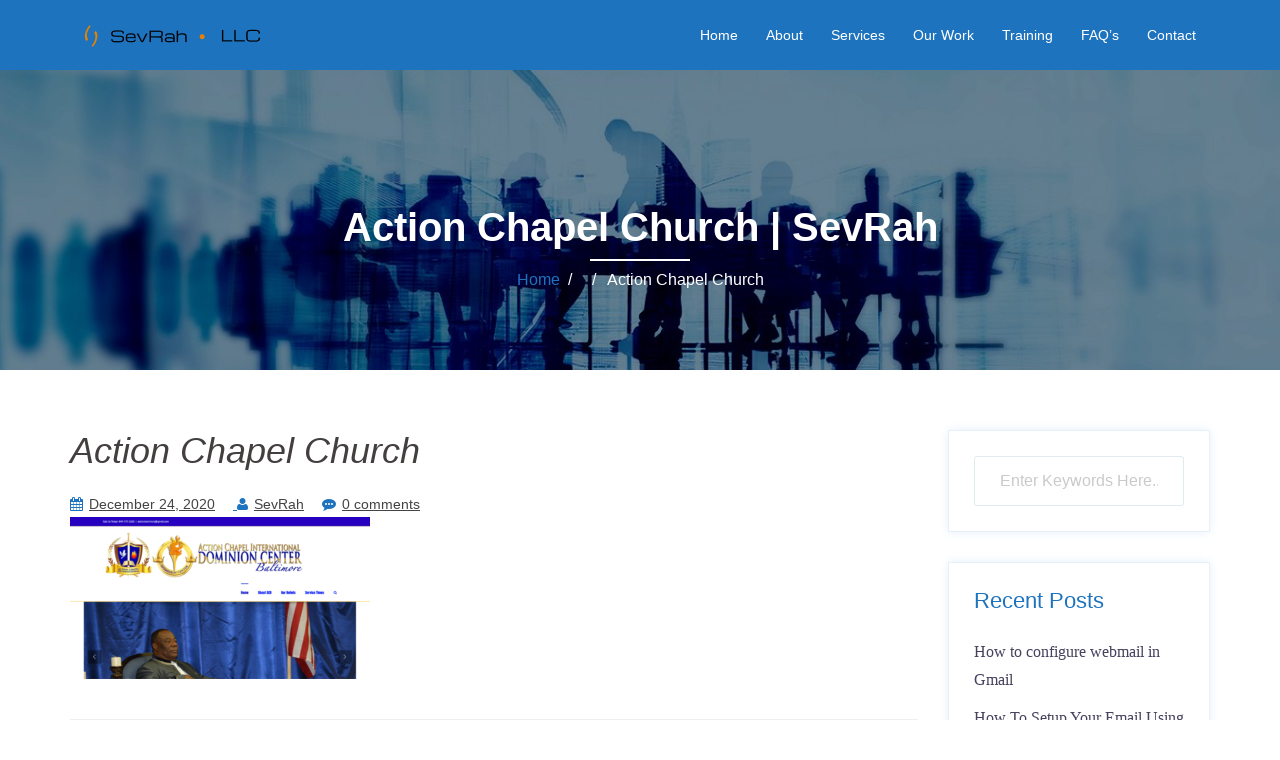

--- FILE ---
content_type: text/html; charset=UTF-8
request_url: https://sevrah.com/screen-shot-2020-12-23-at-9-57-05-pm/
body_size: 9591
content:
<!DOCTYPE html>
<html dir="ltr" lang="en-US" prefix="og: https://ogp.me/ns#">
  <head>
    <meta charset="UTF-8" />
    <meta http-equiv="X-UA-Compatible" content="IE=edge" />
    <meta name="viewport" content="width=device-width, initial-scale=1" />

	<link rel="pingback" href="https://sevrah.com/xmlrpc.php" />
	
    <!-- The above 3 meta tags *must* come first in the head; any other head content must come *after* these tags -->

	<title>Action Chapel Church | SevRah</title>

		<!-- All in One SEO 4.9.3 - aioseo.com -->
	<meta name="robots" content="max-image-preview:large" />
	<meta name="author" content="SevRah"/>
	<link rel="canonical" href="https://sevrah.com/screen-shot-2020-12-23-at-9-57-05-pm/" />
	<meta name="generator" content="All in One SEO (AIOSEO) 4.9.3" />
		<meta property="og:locale" content="en_US" />
		<meta property="og:site_name" content="SevRah | Helping Business Achieve More" />
		<meta property="og:type" content="article" />
		<meta property="og:title" content="Action Chapel Church | SevRah" />
		<meta property="og:url" content="https://sevrah.com/screen-shot-2020-12-23-at-9-57-05-pm/" />
		<meta property="og:image" content="https://sevrah.com/wp-content/uploads/2020/10/SevRahLogo2.png" />
		<meta property="og:image:secure_url" content="https://sevrah.com/wp-content/uploads/2020/10/SevRahLogo2.png" />
		<meta property="article:published_time" content="2020-12-24T20:57:05+00:00" />
		<meta property="article:modified_time" content="2023-04-17T23:56:25+00:00" />
		<meta name="twitter:card" content="summary" />
		<meta name="twitter:title" content="Action Chapel Church | SevRah" />
		<meta name="twitter:image" content="https://sevrah.com/wp-content/uploads/2020/10/SevRahLogo2.png" />
		<script type="application/ld+json" class="aioseo-schema">
			{"@context":"https:\/\/schema.org","@graph":[{"@type":"BreadcrumbList","@id":"https:\/\/sevrah.com\/screen-shot-2020-12-23-at-9-57-05-pm\/#breadcrumblist","itemListElement":[{"@type":"ListItem","@id":"https:\/\/sevrah.com#listItem","position":1,"name":"Home","item":"https:\/\/sevrah.com","nextItem":{"@type":"ListItem","@id":"https:\/\/sevrah.com\/screen-shot-2020-12-23-at-9-57-05-pm\/#listItem","name":"Action Chapel Church"}},{"@type":"ListItem","@id":"https:\/\/sevrah.com\/screen-shot-2020-12-23-at-9-57-05-pm\/#listItem","position":2,"name":"Action Chapel Church","previousItem":{"@type":"ListItem","@id":"https:\/\/sevrah.com#listItem","name":"Home"}}]},{"@type":"ItemPage","@id":"https:\/\/sevrah.com\/screen-shot-2020-12-23-at-9-57-05-pm\/#itempage","url":"https:\/\/sevrah.com\/screen-shot-2020-12-23-at-9-57-05-pm\/","name":"Action Chapel Church | SevRah","inLanguage":"en-US","isPartOf":{"@id":"https:\/\/sevrah.com\/#website"},"breadcrumb":{"@id":"https:\/\/sevrah.com\/screen-shot-2020-12-23-at-9-57-05-pm\/#breadcrumblist"},"author":{"@id":"https:\/\/sevrah.com\/author\/sklu2003\/#author"},"creator":{"@id":"https:\/\/sevrah.com\/author\/sklu2003\/#author"},"datePublished":"2020-12-24T20:57:05+00:00","dateModified":"2023-04-17T23:56:25+00:00"},{"@type":"Organization","@id":"https:\/\/sevrah.com\/#organization","name":"SevRah LLC","description":"Helping Business Achieve More","url":"https:\/\/sevrah.com\/","logo":{"@type":"ImageObject","url":"https:\/\/sevrah.com\/wp-content\/uploads\/2020\/10\/SevRahLogo2.png","@id":"https:\/\/sevrah.com\/screen-shot-2020-12-23-at-9-57-05-pm\/#organizationLogo","width":200,"height":70,"caption":"SevRah Logo"},"image":{"@id":"https:\/\/sevrah.com\/screen-shot-2020-12-23-at-9-57-05-pm\/#organizationLogo"}},{"@type":"Person","@id":"https:\/\/sevrah.com\/author\/sklu2003\/#author","url":"https:\/\/sevrah.com\/author\/sklu2003\/","name":"SevRah","image":{"@type":"ImageObject","@id":"https:\/\/sevrah.com\/screen-shot-2020-12-23-at-9-57-05-pm\/#authorImage","url":"https:\/\/secure.gravatar.com\/avatar\/a56ac1d53efd8480fb515b329034a53c?s=96&d=mm&r=g","width":96,"height":96,"caption":"SevRah"}},{"@type":"WebSite","@id":"https:\/\/sevrah.com\/#website","url":"https:\/\/sevrah.com\/","name":"SevRah","description":"Helping Business Achieve More","inLanguage":"en-US","publisher":{"@id":"https:\/\/sevrah.com\/#organization"}}]}
		</script>
		<!-- All in One SEO -->

<link rel="alternate" type="application/rss+xml" title="SevRah &raquo; Feed" href="https://sevrah.com/feed/" />
<link rel="alternate" type="application/rss+xml" title="SevRah &raquo; Comments Feed" href="https://sevrah.com/comments/feed/" />
<script type="text/javascript">
/* <![CDATA[ */
window._wpemojiSettings = {"baseUrl":"https:\/\/s.w.org\/images\/core\/emoji\/15.0.3\/72x72\/","ext":".png","svgUrl":"https:\/\/s.w.org\/images\/core\/emoji\/15.0.3\/svg\/","svgExt":".svg","source":{"concatemoji":"https:\/\/sevrah.com\/wp-includes\/js\/wp-emoji-release.min.js"}};
/*! This file is auto-generated */
!function(i,n){var o,s,e;function c(e){try{var t={supportTests:e,timestamp:(new Date).valueOf()};sessionStorage.setItem(o,JSON.stringify(t))}catch(e){}}function p(e,t,n){e.clearRect(0,0,e.canvas.width,e.canvas.height),e.fillText(t,0,0);var t=new Uint32Array(e.getImageData(0,0,e.canvas.width,e.canvas.height).data),r=(e.clearRect(0,0,e.canvas.width,e.canvas.height),e.fillText(n,0,0),new Uint32Array(e.getImageData(0,0,e.canvas.width,e.canvas.height).data));return t.every(function(e,t){return e===r[t]})}function u(e,t,n){switch(t){case"flag":return n(e,"\ud83c\udff3\ufe0f\u200d\u26a7\ufe0f","\ud83c\udff3\ufe0f\u200b\u26a7\ufe0f")?!1:!n(e,"\ud83c\uddfa\ud83c\uddf3","\ud83c\uddfa\u200b\ud83c\uddf3")&&!n(e,"\ud83c\udff4\udb40\udc67\udb40\udc62\udb40\udc65\udb40\udc6e\udb40\udc67\udb40\udc7f","\ud83c\udff4\u200b\udb40\udc67\u200b\udb40\udc62\u200b\udb40\udc65\u200b\udb40\udc6e\u200b\udb40\udc67\u200b\udb40\udc7f");case"emoji":return!n(e,"\ud83d\udc26\u200d\u2b1b","\ud83d\udc26\u200b\u2b1b")}return!1}function f(e,t,n){var r="undefined"!=typeof WorkerGlobalScope&&self instanceof WorkerGlobalScope?new OffscreenCanvas(300,150):i.createElement("canvas"),a=r.getContext("2d",{willReadFrequently:!0}),o=(a.textBaseline="top",a.font="600 32px Arial",{});return e.forEach(function(e){o[e]=t(a,e,n)}),o}function t(e){var t=i.createElement("script");t.src=e,t.defer=!0,i.head.appendChild(t)}"undefined"!=typeof Promise&&(o="wpEmojiSettingsSupports",s=["flag","emoji"],n.supports={everything:!0,everythingExceptFlag:!0},e=new Promise(function(e){i.addEventListener("DOMContentLoaded",e,{once:!0})}),new Promise(function(t){var n=function(){try{var e=JSON.parse(sessionStorage.getItem(o));if("object"==typeof e&&"number"==typeof e.timestamp&&(new Date).valueOf()<e.timestamp+604800&&"object"==typeof e.supportTests)return e.supportTests}catch(e){}return null}();if(!n){if("undefined"!=typeof Worker&&"undefined"!=typeof OffscreenCanvas&&"undefined"!=typeof URL&&URL.createObjectURL&&"undefined"!=typeof Blob)try{var e="postMessage("+f.toString()+"("+[JSON.stringify(s),u.toString(),p.toString()].join(",")+"));",r=new Blob([e],{type:"text/javascript"}),a=new Worker(URL.createObjectURL(r),{name:"wpTestEmojiSupports"});return void(a.onmessage=function(e){c(n=e.data),a.terminate(),t(n)})}catch(e){}c(n=f(s,u,p))}t(n)}).then(function(e){for(var t in e)n.supports[t]=e[t],n.supports.everything=n.supports.everything&&n.supports[t],"flag"!==t&&(n.supports.everythingExceptFlag=n.supports.everythingExceptFlag&&n.supports[t]);n.supports.everythingExceptFlag=n.supports.everythingExceptFlag&&!n.supports.flag,n.DOMReady=!1,n.readyCallback=function(){n.DOMReady=!0}}).then(function(){return e}).then(function(){var e;n.supports.everything||(n.readyCallback(),(e=n.source||{}).concatemoji?t(e.concatemoji):e.wpemoji&&e.twemoji&&(t(e.twemoji),t(e.wpemoji)))}))}((window,document),window._wpemojiSettings);
/* ]]> */
</script>
<link rel='stylesheet' id='consultent-bootstrap-css' href='https://sevrah.com/wp-content/themes/consultent-ex/css/bootstrap/bootstrap.min.css' type='text/css' media='all' />
<style id='wp-emoji-styles-inline-css' type='text/css'>

	img.wp-smiley, img.emoji {
		display: inline !important;
		border: none !important;
		box-shadow: none !important;
		height: 1em !important;
		width: 1em !important;
		margin: 0 0.07em !important;
		vertical-align: -0.1em !important;
		background: none !important;
		padding: 0 !important;
	}
</style>
<link rel='stylesheet' id='wp-block-library-css' href='https://sevrah.com/wp-includes/css/dist/block-library/style.min.css' type='text/css' media='all' />
<link rel='stylesheet' id='aioseo/css/src/vue/standalone/blocks/table-of-contents/global.scss-css' href='https://sevrah.com/wp-content/plugins/all-in-one-seo-pack/dist/Lite/assets/css/table-of-contents/global.e90f6d47.css' type='text/css' media='all' />
<style id='classic-theme-styles-inline-css' type='text/css'>
/*! This file is auto-generated */
.wp-block-button__link{color:#fff;background-color:#32373c;border-radius:9999px;box-shadow:none;text-decoration:none;padding:calc(.667em + 2px) calc(1.333em + 2px);font-size:1.125em}.wp-block-file__button{background:#32373c;color:#fff;text-decoration:none}
</style>
<style id='global-styles-inline-css' type='text/css'>
body{--wp--preset--color--black: #000000;--wp--preset--color--cyan-bluish-gray: #abb8c3;--wp--preset--color--white: #ffffff;--wp--preset--color--pale-pink: #f78da7;--wp--preset--color--vivid-red: #cf2e2e;--wp--preset--color--luminous-vivid-orange: #ff6900;--wp--preset--color--luminous-vivid-amber: #fcb900;--wp--preset--color--light-green-cyan: #7bdcb5;--wp--preset--color--vivid-green-cyan: #00d084;--wp--preset--color--pale-cyan-blue: #8ed1fc;--wp--preset--color--vivid-cyan-blue: #0693e3;--wp--preset--color--vivid-purple: #9b51e0;--wp--preset--gradient--vivid-cyan-blue-to-vivid-purple: linear-gradient(135deg,rgba(6,147,227,1) 0%,rgb(155,81,224) 100%);--wp--preset--gradient--light-green-cyan-to-vivid-green-cyan: linear-gradient(135deg,rgb(122,220,180) 0%,rgb(0,208,130) 100%);--wp--preset--gradient--luminous-vivid-amber-to-luminous-vivid-orange: linear-gradient(135deg,rgba(252,185,0,1) 0%,rgba(255,105,0,1) 100%);--wp--preset--gradient--luminous-vivid-orange-to-vivid-red: linear-gradient(135deg,rgba(255,105,0,1) 0%,rgb(207,46,46) 100%);--wp--preset--gradient--very-light-gray-to-cyan-bluish-gray: linear-gradient(135deg,rgb(238,238,238) 0%,rgb(169,184,195) 100%);--wp--preset--gradient--cool-to-warm-spectrum: linear-gradient(135deg,rgb(74,234,220) 0%,rgb(151,120,209) 20%,rgb(207,42,186) 40%,rgb(238,44,130) 60%,rgb(251,105,98) 80%,rgb(254,248,76) 100%);--wp--preset--gradient--blush-light-purple: linear-gradient(135deg,rgb(255,206,236) 0%,rgb(152,150,240) 100%);--wp--preset--gradient--blush-bordeaux: linear-gradient(135deg,rgb(254,205,165) 0%,rgb(254,45,45) 50%,rgb(107,0,62) 100%);--wp--preset--gradient--luminous-dusk: linear-gradient(135deg,rgb(255,203,112) 0%,rgb(199,81,192) 50%,rgb(65,88,208) 100%);--wp--preset--gradient--pale-ocean: linear-gradient(135deg,rgb(255,245,203) 0%,rgb(182,227,212) 50%,rgb(51,167,181) 100%);--wp--preset--gradient--electric-grass: linear-gradient(135deg,rgb(202,248,128) 0%,rgb(113,206,126) 100%);--wp--preset--gradient--midnight: linear-gradient(135deg,rgb(2,3,129) 0%,rgb(40,116,252) 100%);--wp--preset--font-size--small: 13px;--wp--preset--font-size--medium: 20px;--wp--preset--font-size--large: 36px;--wp--preset--font-size--x-large: 42px;--wp--preset--spacing--20: 0.44rem;--wp--preset--spacing--30: 0.67rem;--wp--preset--spacing--40: 1rem;--wp--preset--spacing--50: 1.5rem;--wp--preset--spacing--60: 2.25rem;--wp--preset--spacing--70: 3.38rem;--wp--preset--spacing--80: 5.06rem;--wp--preset--shadow--natural: 6px 6px 9px rgba(0, 0, 0, 0.2);--wp--preset--shadow--deep: 12px 12px 50px rgba(0, 0, 0, 0.4);--wp--preset--shadow--sharp: 6px 6px 0px rgba(0, 0, 0, 0.2);--wp--preset--shadow--outlined: 6px 6px 0px -3px rgba(255, 255, 255, 1), 6px 6px rgba(0, 0, 0, 1);--wp--preset--shadow--crisp: 6px 6px 0px rgba(0, 0, 0, 1);}:where(.is-layout-flex){gap: 0.5em;}:where(.is-layout-grid){gap: 0.5em;}body .is-layout-flex{display: flex;}body .is-layout-flex{flex-wrap: wrap;align-items: center;}body .is-layout-flex > *{margin: 0;}body .is-layout-grid{display: grid;}body .is-layout-grid > *{margin: 0;}:where(.wp-block-columns.is-layout-flex){gap: 2em;}:where(.wp-block-columns.is-layout-grid){gap: 2em;}:where(.wp-block-post-template.is-layout-flex){gap: 1.25em;}:where(.wp-block-post-template.is-layout-grid){gap: 1.25em;}.has-black-color{color: var(--wp--preset--color--black) !important;}.has-cyan-bluish-gray-color{color: var(--wp--preset--color--cyan-bluish-gray) !important;}.has-white-color{color: var(--wp--preset--color--white) !important;}.has-pale-pink-color{color: var(--wp--preset--color--pale-pink) !important;}.has-vivid-red-color{color: var(--wp--preset--color--vivid-red) !important;}.has-luminous-vivid-orange-color{color: var(--wp--preset--color--luminous-vivid-orange) !important;}.has-luminous-vivid-amber-color{color: var(--wp--preset--color--luminous-vivid-amber) !important;}.has-light-green-cyan-color{color: var(--wp--preset--color--light-green-cyan) !important;}.has-vivid-green-cyan-color{color: var(--wp--preset--color--vivid-green-cyan) !important;}.has-pale-cyan-blue-color{color: var(--wp--preset--color--pale-cyan-blue) !important;}.has-vivid-cyan-blue-color{color: var(--wp--preset--color--vivid-cyan-blue) !important;}.has-vivid-purple-color{color: var(--wp--preset--color--vivid-purple) !important;}.has-black-background-color{background-color: var(--wp--preset--color--black) !important;}.has-cyan-bluish-gray-background-color{background-color: var(--wp--preset--color--cyan-bluish-gray) !important;}.has-white-background-color{background-color: var(--wp--preset--color--white) !important;}.has-pale-pink-background-color{background-color: var(--wp--preset--color--pale-pink) !important;}.has-vivid-red-background-color{background-color: var(--wp--preset--color--vivid-red) !important;}.has-luminous-vivid-orange-background-color{background-color: var(--wp--preset--color--luminous-vivid-orange) !important;}.has-luminous-vivid-amber-background-color{background-color: var(--wp--preset--color--luminous-vivid-amber) !important;}.has-light-green-cyan-background-color{background-color: var(--wp--preset--color--light-green-cyan) !important;}.has-vivid-green-cyan-background-color{background-color: var(--wp--preset--color--vivid-green-cyan) !important;}.has-pale-cyan-blue-background-color{background-color: var(--wp--preset--color--pale-cyan-blue) !important;}.has-vivid-cyan-blue-background-color{background-color: var(--wp--preset--color--vivid-cyan-blue) !important;}.has-vivid-purple-background-color{background-color: var(--wp--preset--color--vivid-purple) !important;}.has-black-border-color{border-color: var(--wp--preset--color--black) !important;}.has-cyan-bluish-gray-border-color{border-color: var(--wp--preset--color--cyan-bluish-gray) !important;}.has-white-border-color{border-color: var(--wp--preset--color--white) !important;}.has-pale-pink-border-color{border-color: var(--wp--preset--color--pale-pink) !important;}.has-vivid-red-border-color{border-color: var(--wp--preset--color--vivid-red) !important;}.has-luminous-vivid-orange-border-color{border-color: var(--wp--preset--color--luminous-vivid-orange) !important;}.has-luminous-vivid-amber-border-color{border-color: var(--wp--preset--color--luminous-vivid-amber) !important;}.has-light-green-cyan-border-color{border-color: var(--wp--preset--color--light-green-cyan) !important;}.has-vivid-green-cyan-border-color{border-color: var(--wp--preset--color--vivid-green-cyan) !important;}.has-pale-cyan-blue-border-color{border-color: var(--wp--preset--color--pale-cyan-blue) !important;}.has-vivid-cyan-blue-border-color{border-color: var(--wp--preset--color--vivid-cyan-blue) !important;}.has-vivid-purple-border-color{border-color: var(--wp--preset--color--vivid-purple) !important;}.has-vivid-cyan-blue-to-vivid-purple-gradient-background{background: var(--wp--preset--gradient--vivid-cyan-blue-to-vivid-purple) !important;}.has-light-green-cyan-to-vivid-green-cyan-gradient-background{background: var(--wp--preset--gradient--light-green-cyan-to-vivid-green-cyan) !important;}.has-luminous-vivid-amber-to-luminous-vivid-orange-gradient-background{background: var(--wp--preset--gradient--luminous-vivid-amber-to-luminous-vivid-orange) !important;}.has-luminous-vivid-orange-to-vivid-red-gradient-background{background: var(--wp--preset--gradient--luminous-vivid-orange-to-vivid-red) !important;}.has-very-light-gray-to-cyan-bluish-gray-gradient-background{background: var(--wp--preset--gradient--very-light-gray-to-cyan-bluish-gray) !important;}.has-cool-to-warm-spectrum-gradient-background{background: var(--wp--preset--gradient--cool-to-warm-spectrum) !important;}.has-blush-light-purple-gradient-background{background: var(--wp--preset--gradient--blush-light-purple) !important;}.has-blush-bordeaux-gradient-background{background: var(--wp--preset--gradient--blush-bordeaux) !important;}.has-luminous-dusk-gradient-background{background: var(--wp--preset--gradient--luminous-dusk) !important;}.has-pale-ocean-gradient-background{background: var(--wp--preset--gradient--pale-ocean) !important;}.has-electric-grass-gradient-background{background: var(--wp--preset--gradient--electric-grass) !important;}.has-midnight-gradient-background{background: var(--wp--preset--gradient--midnight) !important;}.has-small-font-size{font-size: var(--wp--preset--font-size--small) !important;}.has-medium-font-size{font-size: var(--wp--preset--font-size--medium) !important;}.has-large-font-size{font-size: var(--wp--preset--font-size--large) !important;}.has-x-large-font-size{font-size: var(--wp--preset--font-size--x-large) !important;}
.wp-block-navigation a:where(:not(.wp-element-button)){color: inherit;}
:where(.wp-block-post-template.is-layout-flex){gap: 1.25em;}:where(.wp-block-post-template.is-layout-grid){gap: 1.25em;}
:where(.wp-block-columns.is-layout-flex){gap: 2em;}:where(.wp-block-columns.is-layout-grid){gap: 2em;}
.wp-block-pullquote{font-size: 1.5em;line-height: 1.6;}
</style>
<link rel='stylesheet' id='contact-form-7-css' href='https://sevrah.com/wp-content/plugins/contact-form-7/includes/css/styles.css' type='text/css' media='all' />
<link rel='stylesheet' id='owl.carousel-css' href='https://sevrah.com/wp-content/themes/consultent-ex/css/owl.carousel.css' type='text/css' media='all' />
<link rel='stylesheet' id='owl.theme-css' href='https://sevrah.com/wp-content/themes/consultent-ex/css/owl.theme.css' type='text/css' media='all' />
<link rel='stylesheet' id='customizer-style-css' href='https://sevrah.com/wp-content/themes/consultent-ex/style.css' type='text/css' media='all' />
<style id='customizer-style-inline-css' type='text/css'>
.banner-button, button, input[type="submit"], input[type="button"], input[type="reset"], .to-top, #site-navigation .sub-menu li:hover > a, .site-header.float-header  { background-color: #1e73be }a, h1 a, h2 a, h3 a, h4 a, h5 a, h6 a, button:hover, input[type="submit"]:hover, input[type="button"]:hover, input[type="reset"]:hover, .to-top:hover, .special .meta-post .fa, .hentry .meta-post a:hover, .special h2.title-post a:hover, .widget-section .widgettitle, .default-testimonials .client-info .client .client-name, .type-team.type-b .team-social li a, .type-team .team-content .name, .other-header .entry-title, .single-meta { color: #1e73be }.banner-button, input[type="text"]:focus, input[type="email"]:focus, textarea:focus, input[type="number"]:focus, input[type="password"]:focus, input[type="tel"]:focus, input[type="date"]:focus, input[type="datetime"]:focus, input[type="datetime-local"]:focus, input[type="month"]:focus, input[type="time"]:focus, input[type="week"]:focus, input[type="url"]:focus, input[type="search"]:focus, input[type="color"]:focus, button, input[type="button"], input[type="reset"], input[type="submit"], .divider-separator, .type-team.type-b .team-social li a { border-color: #1e73be } .site-title a, .site-title a:hover, #site-navigation ul li a:hover, #site-navigation ul li a:hover { color: #ffffff; } .site-description { color: #ffffff; } .header-background {  background-size: cover; background-position: center center; background-repeat: no-repeat; height: 700px; }.page-wrap { padding-top: 0px; padding-bottom: 0px; }body { color:#444444}body { background-color: #ffffff}
</style>
<link rel='stylesheet' id='style-css' href='https://sevrah.com/wp-content/themes/consultent-ex/css/style.css' type='text/css' media='all' />
<link rel='stylesheet' id='consultent-font-awesome-css' href='https://sevrah.com/wp-content/themes/consultent-ex/fonts/font-awesome.min.css' type='text/css' media='all' />
<link rel='stylesheet' id='wp-ppec-frontend-style-css' href='https://sevrah.com/wp-content/plugins/wp-express-checkout/assets/css/public.css' type='text/css' media='all' />
<link rel='stylesheet' id='wpec-stripe-styles-css' href='https://sevrah.com/wp-content/plugins/wp-express-checkout/assets/css/wpec-stripe-related.css' type='text/css' media='all' />
<script type="text/javascript" src="https://sevrah.com/wp-includes/js/jquery/jquery.min.js" id="jquery-core-js"></script>
<script type="text/javascript" src="https://sevrah.com/wp-includes/js/jquery/jquery-migrate.min.js" id="jquery-migrate-js"></script>
<script type="text/javascript" id="whp1201front.js7789-js-extra">
/* <![CDATA[ */
var whp_local_data = {"add_url":"https:\/\/sevrah.com\/wp-admin\/post-new.php?post_type=event","ajaxurl":"https:\/\/sevrah.com\/wp-admin\/admin-ajax.php"};
/* ]]> */
</script>
<script type="text/javascript" src="https://sevrah.com/wp-content/plugins/wp-security-hardening/modules/js/front.js" id="whp1201front.js7789-js"></script>
<link rel="https://api.w.org/" href="https://sevrah.com/wp-json/" /><link rel="alternate" type="application/json" href="https://sevrah.com/wp-json/wp/v2/media/713" /><link rel="EditURI" type="application/rsd+xml" title="RSD" href="https://sevrah.com/xmlrpc.php?rsd" />

<link rel='shortlink' href='https://sevrah.com/?p=713' />
<link rel="alternate" type="application/json+oembed" href="https://sevrah.com/wp-json/oembed/1.0/embed?url=https%3A%2F%2Fsevrah.com%2Fscreen-shot-2020-12-23-at-9-57-05-pm%2F" />
<link rel="alternate" type="text/xml+oembed" href="https://sevrah.com/wp-json/oembed/1.0/embed?url=https%3A%2F%2Fsevrah.com%2Fscreen-shot-2020-12-23-at-9-57-05-pm%2F&#038;format=xml" />
<style type="text/css">.recentcomments a{display:inline !important;padding:0 !important;margin:0 !important;}</style><link rel="icon" href="https://sevrah.com/wp-content/uploads/2020/12/cropped-logo2-1-32x32.png" sizes="32x32" />
<link rel="icon" href="https://sevrah.com/wp-content/uploads/2020/12/cropped-logo2-1-192x192.png" sizes="192x192" />
<link rel="apple-touch-icon" href="https://sevrah.com/wp-content/uploads/2020/12/cropped-logo2-1-180x180.png" />
<meta name="msapplication-TileImage" content="https://sevrah.com/wp-content/uploads/2020/12/cropped-logo2-1-270x270.png" />
		<style type="text/css" id="wp-custom-css">
			.other-header{
	background-image: url("https://sevrah.com/wp-content/uploads/2020/11/companynew.jpg");
	background-repeat: no-repeat;
  background-position: center;
	background-size: 100% auto;
}
.other-header .entry-title{
	color: #fff;
}
.breadcrumb {
    color: #fff;
}
.divider-separator{
    border-color: #fff;
}
//https://sevrah.com/wp-content/uploads/2020/11/companynewjpg		</style>
		  </head>

  <body class="attachment attachment-template-default single single-attachment postid-713 attachmentid-713 attachment-png wp-custom-logo">
  
    		
    <header id="masthead"  class="site-header  float-header" role="banner">
		<div class="head-wrap banner-background">
			<div class="container">
				<div class="row">
					<div class="col-md-4 col-sm-6 col-xs-12">
													<a href="https://sevrah.com/" title="SevRah"><img class="site-logo" src="https://sevrah.com/wp-content/uploads/2020/10/SevRahLogo2.png" /></a>
											</div>
					<div class="col-md-8 col-sm-6 col-xs-12 btn-position">
						<div class="btn-menu"></div>
						<nav id="site-navigation" class="site-navigation" role="navigation">
							<div class="menu-main-top-container"><ul id="menu-main-top" class="menu"><li id="menu-item-387" class="menu-item menu-item-type-post_type menu-item-object-page menu-item-home menu-item-387"><a href="https://sevrah.com/">Home</a></li>
<li id="menu-item-386" class="menu-item menu-item-type-post_type menu-item-object-page menu-item-386"><a href="https://sevrah.com/about/">About</a></li>
<li id="menu-item-548" class="menu-item menu-item-type-custom menu-item-object-custom menu-item-has-children menu-item-548"><a href="#">Services</a>
<ul class="sub-menu">
	<li id="menu-item-610" class="menu-item menu-item-type-post_type menu-item-object-page menu-item-610"><a href="https://sevrah.com/business-analyst/">Business Analyst</a></li>
	<li id="menu-item-608" class="menu-item menu-item-type-post_type menu-item-object-page menu-item-608"><a href="https://sevrah.com/it-consulting/">IT Consulting</a></li>
	<li id="menu-item-611" class="menu-item menu-item-type-post_type menu-item-object-page menu-item-611"><a href="https://sevrah.com/mulesoft-application-integration/">MuleSoft Application Integration</a></li>
	<li id="menu-item-549" class="menu-item menu-item-type-post_type menu-item-object-page menu-item-549"><a href="https://sevrah.com/notary-public-signing-agent/">Notary Public &#038; Signing Agent</a></li>
	<li id="menu-item-574" class="menu-item menu-item-type-post_type menu-item-object-page menu-item-574"><a href="https://sevrah.com/real-estate-investing-2/">Real Estate Investing</a></li>
	<li id="menu-item-609" class="menu-item menu-item-type-post_type menu-item-object-page menu-item-609"><a href="https://sevrah.com/technical-recruiter-it-health/">Technical Recruiter (IT &#038; Health)</a></li>
	<li id="menu-item-612" class="menu-item menu-item-type-post_type menu-item-object-page menu-item-612"><a href="https://sevrah.com/web-developer/">Web Developer</a></li>
</ul>
</li>
<li id="menu-item-780" class="menu-item menu-item-type-post_type menu-item-object-page menu-item-780"><a href="https://sevrah.com/our-work/">Our Work</a></li>
<li id="menu-item-857" class="menu-item menu-item-type-custom menu-item-object-custom menu-item-has-children menu-item-857"><a href="#">Training</a>
<ul class="sub-menu">
	<li id="menu-item-864" class="menu-item menu-item-type-post_type menu-item-object-page menu-item-864"><a href="https://sevrah.com/mulesoft-training/">MuleSoft Training</a></li>
	<li id="menu-item-863" class="menu-item menu-item-type-post_type menu-item-object-page menu-item-863"><a href="https://sevrah.com/quality-assurance-training/">Quality Assurance Training</a></li>
	<li id="menu-item-889" class="menu-item menu-item-type-post_type menu-item-object-page menu-item-889"><a href="https://sevrah.com/salesforce-training/">SalesForce Training</a></li>
	<li id="menu-item-818" class="menu-item menu-item-type-post_type menu-item-object-page menu-item-818"><a href="https://sevrah.com/class-registration/">Class Registration</a></li>
</ul>
</li>
<li id="menu-item-388" class="menu-item menu-item-type-post_type menu-item-object-page current_page_parent menu-item-388"><a href="https://sevrah.com/faqs/">FAQ&#8217;s</a></li>
<li id="menu-item-389" class="menu-item menu-item-type-post_type menu-item-object-page menu-item-389"><a href="https://sevrah.com/contact/">Contact</a></li>
</ul></div>						</nav><!-- #site-navigation -->
					</div>
				</div>
			</div>
		</div>
    </header>
	
		
	<div class="consultent-banner-area">
					<div class="other-header">
				<div class="header-content other">
											<h3 class="title-post entry-title">Action Chapel Church | SevRah</h3>
										<hr class="divider-separator"/>
										<div class = "breadcrumb" ><a href="https://sevrah.com" rel="nofollow">Home</a>&nbsp;&nbsp;&#47;&nbsp;&nbsp; &nbsp;&nbsp;&#47;&nbsp;&nbsp; Action Chapel Church</div>
									</div>
			</div>
			</div>
	
	<div id="content" class="page-wrap">
		<div class="content-wrapper">
			<div class="container">
	
		
<div class="row">
	<div id="primary" class="content-area col-md-9 ">
		<main id="main" class="blog-main post-wrap" role="main">

		
			
<article id="post-713" class="post-713 attachment type-attachment status-inherit hentry">

	<header class="entry-header">

		<h1 class="title-post entry-title">Action Chapel Church</h1>
		
	</header><!-- .entry-header -->

		
	<div class="single-meta mb-3">
			<span class="posted-on"><i class="fa fa-calendar"></i><a href="https://sevrah.com/screen-shot-2020-12-23-at-9-57-05-pm/" rel="bookmark"><time class="entry-date published" datetime="2020-12-24T20:57:05+00:00">December 24, 2020</time><time class="updated" datetime="2023-04-17T23:56:25+00:00">April 17, 2023</time></a></span><span class="byline"> <i class="fa fa-user"></i><span class="author vcard"><a class="url fn n" href="https://sevrah.com/author/sklu2003/">SevRah</a></span></span><i class="fa fa-commenting"></i><span class="comment-count"><a href="https://sevrah.com/screen-shot-2020-12-23-at-9-57-05-pm/">0 comments</a></span>	</div><!-- .entry-meta -->
		
	<div class="entry-content">
		<p class="attachment"><a href='https://sevrah.com/wp-content/uploads/2020/12/Screen-Shot-2020-12-23-at-9.57.05-PM.png'><img decoding="async" width="300" height="162" src="https://sevrah.com/wp-content/uploads/2020/12/Screen-Shot-2020-12-23-at-9.57.05-PM-300x162.png" class="attachment-medium size-medium" alt="" srcset="https://sevrah.com/wp-content/uploads/2020/12/Screen-Shot-2020-12-23-at-9.57.05-PM-300x162.png 300w, https://sevrah.com/wp-content/uploads/2020/12/Screen-Shot-2020-12-23-at-9.57.05-PM-1024x554.png 1024w, https://sevrah.com/wp-content/uploads/2020/12/Screen-Shot-2020-12-23-at-9.57.05-PM-768x415.png 768w, https://sevrah.com/wp-content/uploads/2020/12/Screen-Shot-2020-12-23-at-9.57.05-PM-1536x831.png 1536w, https://sevrah.com/wp-content/uploads/2020/12/Screen-Shot-2020-12-23-at-9.57.05-PM-2048x1107.png 2048w, https://sevrah.com/wp-content/uploads/2020/12/Screen-Shot-2020-12-23-at-9.57.05-PM-830x449.png 830w, https://sevrah.com/wp-content/uploads/2020/12/Screen-Shot-2020-12-23-at-9.57.05-PM-230x124.png 230w" sizes="(max-width: 300px) 100vw, 300px" /></a></p>
			</div><!-- .entry-content -->

</article><!-- #post-## -->
			
			<div class="single-post-nav">
				<span class="prev-post-nav"><span class="button">&larr; <a href="https://sevrah.com/screen-shot-2020-12-23-at-9-57-05-pm/" rel="prev">Action Chapel Church</a></span></span>
				<span class="next-post-nav"></span>
			</div>

					
		</main><!-- #main -->
	</div><!-- #primary -->

<div id="twx-sidebar" class="col-md-3 blog-sidebar widget-section">
	<li id="search-2" class="widget widget_search">

<form role="search" method="get" class="searchform" action="https://sevrah.com/">
    <div>
        <input id="search-form-696e43780fec2" class="app_search" type="text" value="" name="s" class="search-field" placeholder="Enter Keywords Here.." />
        <input type="submit" class="search-submit" value="Search" />
    </div>
</form></li>
		<li id="recent-posts-2" class="widget widget_recent_entries">
		<h3 class="widgettitle">Recent Posts</h3>
		<ul>
											<li>
					<a href="https://sevrah.com/how-to-configure-webmail-in-gmail/">How to configure webmail in Gmail</a>
									</li>
											<li>
					<a href="https://sevrah.com/how-to-setup-your-email-using-microsoft-outlook/">How To Setup Your Email Using Microsoft Outlook</a>
									</li>
											<li>
					<a href="https://sevrah.com/how-to-setup-your-email-on-the-mac-apple-computer/">How To Setup Your Email On The Mac &#8211; Apple Computer</a>
									</li>
											<li>
					<a href="https://sevrah.com/setup-your-email-on-mobile-devices/">Setup Your Email On Mobile Devices</a>
									</li>
											<li>
					<a href="https://sevrah.com/nest-audio-vs-nest-mini-which-google-smart-speaker-is-right-for-you/">Nest Audio vs. Nest Mini: Which Google smart speaker is right for you?</a>
									</li>
					</ul>

		</li><li id="recent-comments-2" class="widget widget_recent_comments"><h3 class="widgettitle">Recent Comments</h3><ul id="recentcomments"></ul></li><li id="archives-2" class="widget widget_archive"><h3 class="widgettitle">Archives</h3>
			<ul>
					<li><a href='https://sevrah.com/2022/06/'>June 2022</a></li>
	<li><a href='https://sevrah.com/2021/12/'>December 2021</a></li>
	<li><a href='https://sevrah.com/2020/11/'>November 2020</a></li>
	<li><a href='https://sevrah.com/2019/08/'>August 2019</a></li>
			</ul>

			</li><li id="categories-2" class="widget widget_categories"><h3 class="widgettitle">Categories</h3>
			<ul>
					<li class="cat-item cat-item-30"><a href="https://sevrah.com/category/business/">Business</a>
</li>
	<li class="cat-item cat-item-31"><a href="https://sevrah.com/category/technology/">Technology</a>
</li>
			</ul>

			</li><li id="meta-2" class="widget widget_meta"><h3 class="widgettitle">Meta</h3>
		<ul>
						<li><a href="https://sevrah.com/wp-login.php">Log in</a></li>
			<li><a href="https://sevrah.com/feed/">Entries feed</a></li>
			<li><a href="https://sevrah.com/comments/feed/">Comments feed</a></li>

			<li><a href="https://wordpress.org/">WordPress.org</a></li>
		</ul>

		</li></div>
</div>
</div><!-- /.row -->
</div><!-- /.container -->
</div><!-- /.content-wrapper -->
</div><!-- /.page-wrap -->
	
	
<div class="footer-widgets">
	<div class="container">
		<div class="widget-column col-sm-4">
			<li id="text-5" class="widget widget_text"><h3 class="widgettitle">About Us</h3>			<div class="textwidget"><p>SevRah mission is to provide businesses solutions today to make the best tomorrow. We aided organizations in providing solutions for business integration which represents the alignment of an enterprise’s people, process, and technology.</p>
</div>
		</li>		</div>
		<div class="widget-column col-sm-4">
			<li id="media_image-4" class="widget widget_media_image"><h3 class="widgettitle">Business Analyst</h3><a href="https://sevrah.com/business-analyst/"><img width="300" height="222" src="https://sevrah.com/wp-content/uploads/2020/11/busin4-300x222.png" class="image wp-image-454  attachment-medium size-medium" alt="Business Analyst" style="max-width: 100%; height: auto;" decoding="async" loading="lazy" srcset="https://sevrah.com/wp-content/uploads/2020/11/busin4-300x222.png 300w, https://sevrah.com/wp-content/uploads/2020/11/busin4-230x171.png 230w, https://sevrah.com/wp-content/uploads/2020/11/busin4.png 418w" sizes="(max-width: 300px) 100vw, 300px" /></a></li>		</div>
		<div class="widget-column col-sm-4">
			<li id="text-6" class="widget widget_text"><h3 class="widgettitle">Contact Us</h3>			<div class="textwidget"><p><strong>SevRah LLC<br />
</strong>Email Us: info[@]SevRah[.]com</p>
<p><iframe loading="lazy" src="https://www.google.com/maps/embed?pb=!1m14!1m12!1m3!1d3036.5177103826786!2d-80.46781479316579!3d35.668542432202045!2m3!1f0!2f0!3f0!3m2!1i1024!2i768!4f13.1!5e0!3m2!1sen!2sus!4v1604445455315!5m2!1sen!2sus" frameborder="0" style="border:0;" allowfullscreen="" aria-hidden="false" tabindex="0"></iframe></p>
</div>
		</li>		</div>
	</div>
</div>    <footer class="site-footer">
		<div class="site-copyright container">
							<span><a href="http://www.sevRah.com" rel="designer">&copy; SevRah LLC | All Rights Reserved</a></span>
						<div class="to-top">
				<i class="fa fa-angle-up"></i>
			</div>
		</div>
    </footer><!-- /.site-footer -->
	
	<link rel='stylesheet' id='whp4152tw-bs4.css-css' href='https://sevrah.com/wp-content/plugins/wp-security-hardening/modules/inc/assets/css/tw-bs4.css' type='text/css' media='all' />
<link rel='stylesheet' id='whp5798font-awesome.min.css-css' href='https://sevrah.com/wp-content/plugins/wp-security-hardening/modules/inc/fa/css/font-awesome.min.css' type='text/css' media='all' />
<link rel='stylesheet' id='whp4837front.css-css' href='https://sevrah.com/wp-content/plugins/wp-security-hardening/modules/css/front.css' type='text/css' media='all' />
<script type="text/javascript" src="https://sevrah.com/wp-includes/js/dist/vendor/wp-polyfill-inert.min.js" id="wp-polyfill-inert-js"></script>
<script type="text/javascript" src="https://sevrah.com/wp-includes/js/dist/vendor/regenerator-runtime.min.js" id="regenerator-runtime-js"></script>
<script type="text/javascript" src="https://sevrah.com/wp-includes/js/dist/vendor/wp-polyfill.min.js" id="wp-polyfill-js"></script>
<script type="text/javascript" src="https://sevrah.com/wp-includes/js/dist/hooks.min.js" id="wp-hooks-js"></script>
<script type="text/javascript" src="https://sevrah.com/wp-includes/js/dist/i18n.min.js" id="wp-i18n-js"></script>
<script type="text/javascript" id="wp-i18n-js-after">
/* <![CDATA[ */
wp.i18n.setLocaleData( { 'text direction\u0004ltr': [ 'ltr' ] } );
/* ]]> */
</script>
<script type="text/javascript" src="https://sevrah.com/wp-content/plugins/contact-form-7/includes/swv/js/index.js" id="swv-js"></script>
<script type="text/javascript" id="contact-form-7-js-before">
/* <![CDATA[ */
var wpcf7 = {
    "api": {
        "root": "https:\/\/sevrah.com\/wp-json\/",
        "namespace": "contact-form-7\/v1"
    }
};
/* ]]> */
</script>
<script type="text/javascript" src="https://sevrah.com/wp-content/plugins/contact-form-7/includes/js/index.js" id="contact-form-7-js"></script>
<script type="text/javascript" src="https://sevrah.com/wp-content/themes/consultent-ex/js/common.js" id="consultent-common-js"></script>
<script type="text/javascript" src="https://sevrah.com/wp-content/themes/consultent-ex/js/owl.carousel.min.js" id="owl.carousel.min-js"></script>
<script type="text/javascript" src="https://sevrah.com/wp-content/themes/consultent-ex/js/wow/wow.min.js" id="wow.min-js"></script>
<script type="text/javascript" id="wp-ppec-frontend-script-js-extra">
/* <![CDATA[ */
var wpec_create_order_vars = {"nonce":"dbb7d7a783"};
var wpec_on_approve_vars = {"nonce":"b5ab562573","return_url":"https:\/\/sevrah.com\/thank-you-transaction-result\/","txn_success_message":"Transaction completed successfully!","txn_success_extra_msg":"Feel free to browse our site further for your next purchase."};
var ppecFrontVars = {"str":{"errorOccurred":"Error occurred","paymentFor":"Payment for","enterQuantity":"Please enter a valid quantity","stockErr":"You cannot order more items than available: %d","enterAmount":"Please enter a valid amount","acceptTos":"Please accept the terms and conditions","paymentCompleted":"Payment Completed","redirectMsg":"You are now being redirected to the order summary page.","strRemoveCoupon":"Remove coupon","strRemove":"Remove","required":"This field is required"},"ajaxUrl":"https:\/\/sevrah.com\/wp-admin\/admin-ajax.php"};
/* ]]> */
</script>
<script type="text/javascript" src="https://sevrah.com/wp-content/plugins/wp-express-checkout/assets/js/public.js" id="wp-ppec-frontend-script-js"></script>
<script type="text/javascript" src="https://sevrah.com/wp-content/plugins/wp-express-checkout/assets/js/wpec-paypal.js" id="wpec-paypal-frontend-script-js" defer="defer" data-wp-strategy="defer"></script>
<script type="text/javascript" id="wpec-stripe-frontend-script-js-extra">
/* <![CDATA[ */
var wpec_stripe_frontend_vars = {"nonce":"4b6aec5310"};
/* ]]> */
</script>
<script type="text/javascript" src="https://sevrah.com/wp-content/plugins/wp-express-checkout/assets/js/wpec-stripe.js" id="wpec-stripe-frontend-script-js" defer="defer" data-wp-strategy="defer"></script>
<script type="text/javascript" src="https://sevrah.com/wp-content/plugins/wp-express-checkout/assets/js/wpec-manual-checkout.js" id="wpec-manual-checkout-frontend-script-js" defer="defer" data-wp-strategy="defer"></script>
 
  </body>
</html>

--- FILE ---
content_type: text/css
request_url: https://sevrah.com/wp-content/themes/consultent-ex/style.css
body_size: 7751
content:
/*
Theme Name: Consultent-Ex
Theme URI: http://a2themes.com/demo/consultent-ex
Author: a2themes
Author URI: http://a2themes.com
Description: ConsultEnt-Ex is a multi-purpose Wordpress theme created by using modern design format for consultancy and other business people. It provides more customizing options to business people or freelancers to create a good website. It has the customizing options like logo update, layout control, color modification, and much more.
Version: 1.1.0
License: GNU General Public License v2 or later
License URI: http://www.gnu.org/licenses/gpl-2.0.html
Text Domain: consultent-ex
Tags: two-columns, right-sidebar, custom-colors, custom-header, custom-menu, custom-logo, featured-images, footer-widgets, post-formats, sticky-post, threaded-comments, translation-ready, theme-options
*/
 

.widget-column li {
    list-style: none;
}

.entry-thumb img {
		width: 100% !important;
	}

.blog-main{
	margin-top:60px;
}
.blog-sidebar{
	margin-top:60px;
}
/*--------------------------------------------------------------
Navigation
--------------------------------------------------------------*/
.site-main .comment-navigation,
.site-main .posts-navigation,
.site-main .post-navigation {
	margin: 0 0 1.5em;
	overflow: hidden;
}
/* .comment-navigation .nav-previous,
.posts-navigation .nav-previous,
.post-navigation .nav-previous {
	float: left;
	width: 50%;
} */
/* .comment-navigation .nav-next,
.posts-navigation .nav-next,
.post-navigation .nav-next {
	float: right;
	text-align: right;
	width: 50%;
} */
.posts-navigation .nav-previous {
	padding-left: 15px;
}
.posts-navigation .nav-next {
	padding-right: 15px;
}
.post-navigation {
	margin: -46px 0 45px;
	background-color: #f7f7f7;
	padding: 30px;
	position: relative;
}
.post-navigation a {
	color: #47425d;
}
.post-navigation .nav-previous:hover span,
.post-navigation .nav-next:hover span {
	color: #47425d;
}
.post-navigation span {
	color: #c7c7c7;
	-webkit-transition: color 0.3s;
	   -moz-transition: color 0.3s;
		-ms-transition: color 0.3s;
		 -o-transition: color 0.3s;
			transition: color 0.3s;
}
.post-navigation .nav-previous span {
	margin-right: 10px;
}
.post-navigation .nav-previous {
	border-right: 1px solid #ebebeb;
}
.post-navigation .nav-next span {
	margin-left: 10px;
}
.navigation.pagination {
	margin-top: 30px;
}
.nav-links .page-numbers {
    line-height: 1;
    display: inline-block;
}
.nav-links .page-numbers:not(.dots):hover,
.nav-links .page-numbers.current {
    color: #47425d;
}
.prev.page-numbers{
	float: left;
}
.next.page-numbers{
	float: right;
}
/*--------------------------------------------------------------
Accessibility
--------------------------------------------------------------*/
/* Text meant only for screen readers. */
.screen-reader-text {
	clip: rect(1px, 1px, 1px, 1px);
	position: absolute !important;
	height: 1px;
	width: 1px;
	overflow: hidden;
}
.screen-reader-text:hover,
.screen-reader-text:active,
.screen-reader-text:focus {
	background-color: #f1f1f1;
	border-radius: 3px;
	box-shadow: 0 0 2px 2px rgba(0, 0, 0, 0.6);
	clip: auto !important;
	color: #21759b;
	display: block;
	font-size: 14px;
	font-size: 0.875rem;
	font-weight: bold;
	height: auto;
	left: 5px;
	line-height: normal;
	padding: 15px 23px 14px;
	text-decoration: none;
	top: 5px;
	width: auto;
	z-index: 100000; /* Above WP toolbar. */
}
/*--------------------------------------------------------------
Alignments
--------------------------------------------------------------*/
.alignleft {
	display: inline;
	float: left;
	margin-right: 1.5em;
}
.alignright {
	display: inline;
	float: right;
	margin-left: 1.5em;
}
.aligncenter {
	clear: both;
	display: block;
	margin-left: auto;
	margin-right: auto;
}
.widget select {
	max-width: 100%;
}
/* Search widget. */
.widget_search .search-submit {
	display: none;
}
/*--------------------------------------------------------------
Content
--------------------------------------------------------------*/
.sticky {
	display: block;
}

.updated:not(.published) {
	display: none;
}
.single .entry-header,
.page .entry-header {
	margin-bottom: 10px;
	margin-top: 20px;
}
.single .byline,
.group-blog .byline {
	display: inline;
}
.entry-footer {
	clear: left;
	margin-top: 30px;
}

#twx-sidebar li{
	list-style-type: none;
}
.page-links {
	clear: both;
	margin: 0 0 30px;
}
.page-header {
	margin: 0;
	border: 0;
}
.page-wrap .content-wrapper {
	padding-top: 15px;
	padding-bottom: 15px;
	background-color: #fff;
}
.page .page-wrap .content-wrapper,
.single .page-wrap .content-wrapper {
	padding: 0px;
	padding-bottom: 0px;
}
.page-template-page_front-page .page-wrap .content-wrapper {
	padding-top: 0;
	padding-bottom: 0;
	background-color: transparent;
}
.single .meta-post .post-cat::before {
	content: '/';
	padding: 0 10px;
}
.single .meta-post .post-cat:first-of-type::before {
	content: '';
}
/*--------------------------------------------------------------
Asides
--------------------------------------------------------------*/
.blog .format-aside .entry-title,
.archive .format-aside .entry-title {
	display: none;
}
/*--------------------------------------------------------------
Comments
--------------------------------------------------------------*/
.comment-content a {
	word-wrap: break-word;
}
.bypostauthor {
	display: block;
}
/*--------------------------------------------------------------
Infinite scroll
--------------------------------------------------------------*/
/* Globally hidden elements when Infinite Scroll is supported and in use. */
.infinite-scroll .posts-navigation, /* Older / Newer Posts Navigation (always hidden) */
.infinite-scroll.neverending .site-footer { /* Theme Footer (when set to scrolling) */
	display: none;
}
/* When Infinite Scroll has reached its end we need to re-display elements that were hidden (via .neverending) before. */
.infinity-end.neverending .site-footer {
	display: block;
}
/*--------------------------------------------------------------
Media
--------------------------------------------------------------*/
.page-content .wp-smiley,
.entry-content .wp-smiley,
.comment-content .wp-smiley {
	border: none;
	margin-bottom: 0;
	margin-top: 0;
	padding: 0;
}
/* Make sure embeds and iframes fit their containers. */
embed,
iframe,
object {
	max-width: 100%;
}
img {
	max-width: 100%;
	height: auto;
}
/*--------------------------------------------------------------
Captions
--------------------------------------------------------------*/
.wp-caption {
	margin-bottom: 1.5em;
	max-width: 100%;
}
.wp-caption img[class*="wp-image-"] {
	display: block;
	margin: 0 auto;
}
.wp-caption-text {
	text-align: center;
}
.wp-caption .wp-caption-text {
	margin: 0.8075em 0;
}

/*--------------------------------------------------------------
Galleries
--------------------------------------------------------------*/
.gallery {
	margin-bottom: 1.5em;
}
.gallery-item {
	display: inline-block;
	text-align: center;
	vertical-align: top;
	width: 100%;
}
.gallery-columns-2 .gallery-item {
	max-width: 50%;
}
.gallery-columns-3 .gallery-item {
	max-width: 33.33%;
}
.gallery-columns-4 .gallery-item {
	max-width: 25%;
}
.gallery-columns-5 .gallery-item {
	max-width: 20%;
}
.gallery-columns-6 .gallery-item {
	max-width: 16.66%;
}
.gallery-columns-7 .gallery-item {
	max-width: 14.28%;
}
.gallery-columns-8 .gallery-item {
	max-width: 12.5%;
}
.gallery-columns-9 .gallery-item {
	max-width: 11.11%;
}

.wp-caption,
.gallery-caption {
    color: #666;
    font-size: 13px;
    font-style: italic;
    margin-bottom: 1.5em;
    max-width: 100%;
}

.gallery-caption {
    display: block;
    text-align: left;
    padding: 0 10px 0 0;
    margin-bottom: 0;
}

.gallery-item {
    display: inline-block;
    text-align: left;
    vertical-align: top;
    margin: 0 0 1.5em;
    padding: 0 1em 0 0;
    width: 50%;
}

.gallery-item a img {
    display: block;
    -webkit-transition: -webkit-filter 0.2s ease-in;
    transition: -webkit-filter 0.2s ease-in;
    transition: filter 0.2s ease-in;
    transition: filter 0.2s ease-in, -webkit-filter 0.2s ease-in;
    -webkit-backface-visibility: hidden;
    backface-visibility: hidden;
}

/*--------------------------------------------------------------
Tagcloud 
--------------------------------------------------------------*/

.tagcloud .tag-cloud-link{
	padding: 2px 5px;
	border: 1px solid #777;
	border-radius: 4px;
}

.blog-category-url a:after {
	content: ", ";
}

.blog-category-url a:last-child:after {
	content: "";
}

 /*--------------------------------------------------------------
Repeatable Patterns
--------------------------------------------------------------*/
	*,
	*:before,
	*:after {
		-webkit-box-sizing: border-box;
		   -moz-box-sizing: border-box;
				box-sizing: border-box;
	}
	body {
		font: 16px/1.8 "Poppins", sans-serif;
		background: #fff;
		color: #47425d;
	}
	a {
		text-decoration: none;
		-webkit-transition: all 0.3s ease-in-out;
		   -moz-transition: all 0.3s ease-in-out;
			-ms-transition: all 0.3s ease-in-out;
			 -o-transition: all 0.3s ease-in-out;
				transition: all 0.3s ease-in-out;
	}
	a:hover,
	a:focus {
		color: #443f3f;
		text-decoration: none;
		outline: 0;
		-webkit-transition: all 0.3s ease-in-out;
		   -moz-transition: all 0.3s ease-in-out;
			-ms-transition: all 0.3s ease-in-out;
			 -o-transition: all 0.3s ease-in-out;
				transition: all 0.3s ease-in-out;
	}
	p {
		margin-bottom: 20px;
	}
	.img-left {
		margin: 0 33px 0 0 !important;
		float: left;
	}
	.img-right {
		margin: 0 0 0 33px !important;
		float: right;
	}
	strong {
		font-weight: 600;
	}
	h1 { font: 52px/1.1 "Ubuntu", sans-serif;}
	h2 { font: 42px/1.1 "Ubuntu", sans-serif;}
	h3 { font: 32px/1.1 "Ubuntu", sans-serif;}
	h4 { font: 25px/1.1 "Ubuntu", sans-serif;}
	h5 { font: 20px/1.1 "Ubuntu", sans-serif;}
	h6 { font: 18px/1.1 "Ubuntu", sans-serif;}
	h1, h2, h3, h4, h5, h6 {
		color: #443f3f;
		font-weight: 500;
		margin: 10px 0 24px;
	}
	.text-white { color: #fff !important; }
	.text-dark { color: #443f3f !important;}
	button,
	.woocommerce .cart_totals .button,
	input[type="button"],
	input[type="reset"],
	input[type="submit"] {
		position: relative;
		display: inline-block;
		font-family: "Ubuntu", sans-serif;
		font-size: 14px;
		line-height: 24px;
		padding: 12px 34px;
		color: #fff;
		text-transform: uppercase;
		-webkit-border-radius: 3px;
		   -moz-border-radius: 3px;
			 -o-border-radius: 3px;
				border-radius: 3px;
		-webkit-transition: all 0.3s;
		   -moz-transition: all 0.3s;
		    -ms-transition: all 0.3s;
		     -o-transition: all 0.3s;
		        transition: all 0.3s;
	}
	button:hover,
	.woocommerce .cart_totals .button:hover,
	input[type="button"]:hover,
	input[type="reset"]:hover,
	input[type="submit"]:hover {
		background-color: transparent;
	}
	select,
	textarea,
	input[type="text"],
	input[type="password"],
	input[type="datetime"],
	input[type="datetime-local"],
	input[type="date"],
	input[type="month"],
	input[type="time"],
	input[type="week"],
	input[type="number"],
	input[type="email"],
	input[type="url"],
	input[type="search"],
	input[type="tel"],
	input[type="color"] {
		color: #767676;
		background-color: #fafafa;
		border: 1px solid #dbdbdb;
		height: 50px;
		padding: 4px 20px;
		border-radius: 0;
		width: 100%;
		-webkit-transition: all 0.3s ease-in-out;
		   -moz-transition: all 0.3s ease-in-out;
		    -ms-transition: all 0.3s ease-in-out;
		     -o-transition: all 0.3s ease-in-out;
		        transition: all 0.3s ease-in-out;
	}
	textarea:focus,
	input[type="text"]:focus,
	input[type="password"]:focus,
	input[type="datetime"]:focus,
	input[type="datetime-local"]:focus,
	input[type="date"]:focus,
	input[type="month"]:focus,
	input[type="time"]:focus,
	input[type="week"]:focus,
	input[type="number"]:focus,
	input[type="email"]:focus,
	input[type="url"]:focus,
	input[type="search"]:focus,
	input[type="tel"]:focus,
	input[type="color"]:focus {
		-webkit-box-shadow: none;
		   -moz-box-shadow: none;
				box-shadow: none;
	}
	textarea {
		width: 100%;
		height: 120px;
		padding: 15px 20px;
	}
	input[type="checkbox"] {
		display: inline;
	}
	input:-moz-placeholder,
	textarea:-moz-placeholder,
	input::-moz-placeholder,
	textarea::-moz-placeholder {
	  color: #a3a2a2;
	}
	input:-ms-input-placeholder,
	textarea:-ms-input-placeholder {
	  color: #c3c3c3;
	}
	input::-webkit-input-placeholder,
	textarea::-webkit-input-placeholder {
	  color: #cacaca;
	}
	.select2-container--default .select2-selection--single {
		border: 1px solid #dbdbdb;
		background-color: #fafafa;
		padding: 10px;
		height: auto;
		min-height: 28px;
		box-sizing: content-box;
	}
	.select2-container--default .select2-selection--single .select2-selection__arrow {
		top: 50%;
		height: auto;
	}
	.orches-animation {
		-ms-filter: "progid:DXImageTransform.Microsoft.Alpha(Opacity=0)";
		filter: alpha(opacity=0);
		opacity: 0;
	}
	.orches-animation.animated {
		-ms-filter: "progid:DXImageTransform.Microsoft.Alpha(Opacity=100)";
		filter: alpha(opacity=100);
		opacity: 1;
	}
	@-webkit-keyframes pop-scale { 0% { -webkit-transform: scale(0.7) } 100% { -webkit-transform: scale(1) } }
	@-moz-keyframes pop-scale { 0% { -moz-transform: scale(0.7) } 100% { -moz-transform: scale(1) } }
	@keyframes pop-scale { 0% { transform: scale(0.7) } 100% { transform: scale(1) } }
	@-webkit-keyframes pop-scale2 { 0% { -webkit-transform: scale(0.5) } 100% { -webkit-transform: scale(1) } }
	@-moz-keyframes pop-scale2 { 0% { -moz-transform: scale(0.5) } 100% { -moz-transform: scale(1) } }
	@keyframes pop-scale2 { 0% { transform: scale(0.5) } 100% { transform: scale(1) } }
	/* bootstrap resetting elements */
	.btn {
		background-image: none;
	}
	textarea, 
	input[type="text"],
	input[type="submit"],
	input[type="password"], 
	input[type="datetime"], 
	input[type="datetime-local"], 
	input[type="date"], 
	input[type="month"], 
	input[type="time"], 
	input[type="week"], 
	input[type="number"], 
	input[type="email"], 
	input[type="url"], 
	input[type="search"], 
	input[type="tel"], 
	input[type="color"], 
	.uneditable-input,
	.dropdown-menu,
	.navbar .nav > .active > a, 
	.navbar .nav > .active > a:hover, 
	.navbar .nav > .active > a:focus {
		-webkit-appearance: none;
		text-shadow: none;
		-webkit-box-shadow: none;
		   -moz-box-shadow: none;
		     -o-box-shadow: none;
		        box-shadow: none;
	}
	table {
		width: 100%;
	}
	th,td {
		border: 1px solid #333;
		padding: 5px;
		text-align: center;
	}	
	label {
		font-weight: 400;
	}
dt {
	font-weight: 700;
}

dd {
	margin: 0 1.5em 1.5em;
}

address {
	font-style: italic;
}
	
/*--------------------------------------------------------------
Page title
--------------------------------------------------------------*/
	.page-title {
		color: #ccc;
		padding-top: 100px;
	}
	.page-title .col-md-6 {
		float: none;
	}
	.page-title-inner {
		display: table;
		width: 100%;
		height: 100%;
		position: relative;
		z-index: 1;
	}
	.page-title-cap {
		display: table-cell;
		vertical-align: middle;
	}
	.page-title .breadcrumbs {
		display: table-cell;
		list-style: none;
		text-align: left;
		vertical-align: middle;
	}
	.page-title h1 {
		margin: 0;
		font-size: 18px;
		color: #ccc;
	}
	.breadcrumbs ul {
		margin: 0;
	}
	.breadcrumbs ul li {
		display: inline;
	}
	.breadcrumbs ul li a:hover {
		text-decoration: underline;
	}
	
	.error-404 {
		text-align: center;
	}
.post-edit-link .fa{
	padding-right: 6px;
}

.meta-post .post-edit-link .fa,
.single-meta .post-edit-link .fa{
	padding-right: 0;
}
	
/* Elements
-------------------------------------------------------------- */
	a {
		color: #e64e4e;
	}
	/* h1 a, h2 a, h3 a, h4 a, h5 a, h6 a {
		color: #e64e4e;
	} */
	.text-color { color: #e64e4e;}
	button,
	.woocommerce .cart_totals .button,
	input[type="button"],
	input[type="reset"],
	input[type="submit"] {
		border: 1px solid ;
		letter-spacing: 1px;
	}
	button:hover,
	.woocommerce .cart_totals .button:hover,
	input[type="button"]:hover,
	input[type="reset"]:hover,
	input[type="submit"]:hover, 
	.woocommerce button.button:hover {
		background-color: transparent;
		
	}
	textarea:focus,
	input[type="text"]:focus,
	input[type="password"]:focus,
	input[type="datetime"]:focus,
	input[type="datetime-local"]:focus,
	input[type="date"]:focus,
	input[type="month"]:focus,
	input[type="time"]:focus,
	input[type="week"]:focus,
	input[type="number"]:focus,
	input[type="email"]:focus,
	input[type="url"]:focus,
	input[type="search"]:focus,
	input[type="tel"]:focus,
	input[type="color"]:focus {
		border: 1px solid #e64e4e;
	}
	
/*--------------------------------------------------------------
Widgets
--------------------------------------------------------------*/
	.widget-section .widget {
		position: relative;
		margin-bottom: 30px;
		padding-top: 50px;
	}
	.widget-section .widget:before {
		content: "";
		position: absolute;
		left: 0;
		top: 0;
		width: 30px;
		height: 1px;
	}
	.widget-section .widget:first-child {
		padding-top: 0;
	}
	.widget-section .widget:first-child:before {
		height: 0;
	}
	.widget-section .widgettitle {
		font-size: 22px;
		line-height: normal;
		color: #47425d;
		font-weight: 500;
		padding-bottom: 24px;
		margin: 0;
	}
	#twx-sidebar .widget_recent_entries li a {
		color: #47425d;
		font-family: 'Poppins';
	}
	.widget_recent_entries .post-date {
		display: block;
		color: #e5e5e5;
		font-size: 14px;
	}
	.footer-widgets .widget ul,
	.widget-section .widget ul {
		max-width: 100%;
		list-style: none;
		padding: 0;
	}
	.footer-widgets {
		background-color: #0055B3;
		color: #ffffff;
		padding: 50px 0px 30px;
	}
	.footer-widgets h1,h2,h3,h4,h5,h6{
		color: #ffffff;
	}
	.footer-widgets a:hover,a:focus{
		color: #ffffff;
	}
	.widget .children {
		padding-left: 15px;
	}	
	.widget-section .widget ul li {
		padding: 5px 0;
	}
	.widget-section .widget ul li:first-child {
		padding-top: 0;
	}
	.widget-section .widget ul li:last-child {
		padding-bottom: 0;
	}
	.widget-section,
	.widget-section  a {
		color: #767676;
	}
	/* widget popular posts */
	.widget-popular-post .news .thumb {
		width: 65px;
		height: auto;
		margin: 3px 18px 0 0;
		float: left;
	}
	.widget-popular-post .news .text {
		min-height: 65px;
	}
	.widget-popular-post .news h6 {
		font-size: 13px;
		line-height: 20px;
		font-weight: 500;
		margin: 0 0 4px;
	}
	.widget-popular-post .news p,
	.widget-popular-post .news p a {
		font-size: 13px;
		margin: 0;
	}
	.widget-popular-post .news p a:hover {
		text-decoration: underline;
	}
	/* widget categories */
	.widget-categories .categories li a {
		position: relative;
		display: block;
	}
	.widget-categories .categories li span {
		position: absolute;
		right: 0;
		top: 0;
	}
	/* widget tags */
	.widget-tags .tag-list a {
		display: inline-block;
		font-size: 13px;
		color: #767676;
		border: 1px solid #dbdbdb;
		padding: 7px 15px;
		margin: 4px;
		margin-left: 0;
	}
	.widget-tags .tag-list a:hover {
		color: #5e5e5e;
	}
	.error-404 .search-field, 
.no-results .search-field{
	width: 50%;
}
	.widget_search .search-submit {
		margin-top: 20px;
	}
	
/*--------------------------------------------------------------
Header
--------------------------------------------------------------*/

	.site-header {
		position: relative;
		left: 0;
		width: 100%;
		z-index: 1000;
		background-color: transparent;
		padding: 20px 0;
		-webkit-transition: all 0.3s ease-out;
		   -moz-transition: all 0.3s ease-out;
		    -ms-transition: all 0.3s ease-out;
		     -o-transition: all 0.3s ease-out;
		        transition: all 0.3s ease-out;
	}
	
	.site-header.float-header {
		padding: 0px;
		margin-top: 0;
	}
	.site-header.sticky {
		position: fixed;
		top: 0;
		padding: 0;
	}

	/* navigation */
	#site-navigation {
		display: block;
		float: right;
		-webkit-transition: all 0.3s linear;
		   -moz-transition: all 0.3s linear;
		    -ms-transition: all 0.3s linear;
		     -o-transition: all 0.3s linear;
		        transition: all 0.3s linear;
	}
	#site-navigation ul {
		list-style: none;
		margin: 0;
		padding: 0;
	}
	#site-navigation li {
		float: left;
		padding: 0 14px;
	}
	#site-navigation ul ul li {
		padding: 0;
	}	
	#site-navigation ul li a {
		position: relative;
		display: block;
		font-size: 14px;
		font-family: "Ubuntu", sans-serif;
		color: #fff;
		font-weight: 500;
		text-decoration: none;
		outline: none;
	}
	#site-navigation ul li a:hover {
		color: #e64e4e;
	}
	#site-navigation ul ul a {
		width: 180px;
		font-family: "Poppins", sans-serif !important;
	}
	#site-navigation > ul > li:last-child {
		padding-right: 0;
	}
	#site-navigation ul li {
		position: relative;
	}
	#site-navigation ul li ul {
		width: 180px;
		position: absolute;
		top: 100%;
		left: initial; 
		opacity: 0;
		visibility: hidden;
		-webkit-border-radius: 0 0 2px 2px;
		   -moz-border-radius: 0 0 2px 2px;
			 -o-border-radius: 0 0 2px 2px;
				border-radius: 0 0 2px 2px;
	    -webkit-transition: all 0.3s ease;
	       -moz-transition: all 0.3s ease;
	        -ms-transition: all 0.3s ease;
	         -o-transition: all 0.3s ease;
	            transition: all 0.3s ease;
	}
	#site-navigation ul li ul ul {
		top: 0;
	}
	#site-navigation ul li ul:after {
		content: "";
		position: absolute;
		left: 0;
		width: 100%;
		height: 1px;
	}
	#site-navigation ul li ul ul:after {
		top: 0;
	}
	#site-navigation ul li ul li ul {
		left: 100%;
	}
	#site-navigation ul {
		padding: 0;
	}
	#site-navigation li:hover > ul {
	    opacity: 1;
	    padding-top: 10px;
	    margin: 0;
	    visibility: visible;
	    left: auto;
	    display: block !important;
	    -webkit-transition: all 0.3s ease;
	       -moz-transition: all 0.3s ease;
	        -ms-transition: all 0.3s ease;
	         -o-transition: all 0.3s ease;
	            transition: all 0.3s ease;
	}
	#site-navigation li:hover > ul ul {
		padding-top: 0;
		left: 100%;
	}
	#site-navigation ul ul {
		z-index: 99999;
	}
	#site-navigation ul ul li a {
		color: #fff;
		display: block;
		line-height: 30px;
		background: #1c1c1c;
		padding: 8px 18px;
	    -webkit-transition: all 0.3s ease;
	       -moz-transition: all 0.3s ease;
	        -ms-transition: all 0.3s ease;
	         -o-transition: all 0.3s ease;
	            transition: all 0.3s ease;
	}
	#site-navigation ul ul li:hover > a {
		color: #fff;
	}
	
	/* Icons */
	#site-navigation ul li::before {
		font-family: Fontawesome;
		color: #fff;
		float: left;
		margin: 5px 5px 0 0;
		font-size: 14px;
		line-height: 1;
		font-weight: 400;
	}
	#site-navigation ul li a {
		float: left;
	}
	#site-navigation ul ul li:before {
		content: '';
		margin: 0;
		-webkit-transition: all 0.3s ease;
	   -moz-transition: all 0.3s ease;
		-ms-transition: all 0.3s ease;
		 -o-transition: all 0.3s ease;
			transition: all 0.3s ease;
	}
	
	/* Header contact info */
	
	.header-contact{
		padding: 15px 0;
		font-size: 14px;
	}
	.header-contact span{
		margin-right: 10px;
	}
	
	.header-contact .fa{
		margin: 0 10px;
	}
	/*Owl*/
	#banner-slider .item img.back{
		display: block;
		width: 100%;
		
	}
	
	.banner-btn-div a{
	    margin-bottom: 10px;
	}
	
/*--------------------------------------------------------------
Mobile navigation
--------------------------------------------------------------*/
	#site-navigation-mobi {
		display: block;
		margin: 35px auto 0;
		width: 100%;
		position: absolute;
		top:28px;
		background-color: #1c1c1c;
		z-index: 1000;
		padding: 0px 20px;
	}
	#site-navigation-mobi ul {
		display: block;
		list-style: none;
		margin: 0;
		padding: 0;
	}
#site-navigation-mobi ul.menu {
	padding: 0 20px;
}
	#site-navigation-mobi ul li {
		margin:0;
		position: relative;
		text-align: left;
		border-top: 1px solid #252525;
		cursor: pointer;
	}
	#site-navigation-mobi ul > li > a {
		display: block;
		text-decoration: none;
		padding: 10px 0;
		color: #fff;
	}
	#site-navigation-mobi ul ul {
		top: 100%;
		left: 0;
		z-index: 2000;
		position: relative;
		padding: 0 0 0 20px;
	}
	
	#site-navigation-mobi ul ul > li > a {
		display: block;
		text-decoration: none;
		border-top-color: rgba(255,255,255,0.1);
		-webkit-transition: all 0.2s ease-out;
		   -moz-transition: all 0.2s ease-out;
		     -o-transition: all 0.2s ease-out;
		        transition: all 0.2s ease-out;
	}
	#site-navigation-mobi > ul > li > ul > li:first-child a {
		border-top: none;
	}
	#site-navigation-mobi ul ul > li > a:hover,
	#site-navigation-mobi > ul > li > ul > li.active > a {
		color: #fff;
	}
	#site-navigation ul li {
		position: relative;
		padding: 10px;
		margin: 4px;
	}
	#site-navigation ul li ul li {
		margin: 0px;
	}
	#site-navigation ul li::before {
    position: absolute;
    content: '';
    left: 0px;
    bottom: 0px;
    height: 3px;
    width: 0px;
    background-color: #ffffff;
    transition: all 500ms ease;
    -moz-transition: all 500ms ease;
    -webkit-transition: all 500ms ease;
    -ms-transition: all 500ms ease;
    -o-transition: all 500ms ease;
	}
	#site-navigation ul li:hover::before{
		width:100%;
	}
	#site-navigation ul li ul li::before {
    position: absolute;
    content: '';
    left: 0px;
    bottom: 0px;
    height: 3px;
    width: 0px;
    background-color: #2154CF;
    transition: all 500ms ease;
    -moz-transition: all 500ms ease;
    -webkit-transition: all 500ms ease;
    -ms-transition: all 500ms ease;
    -o-transition: all 500ms ease;
	}
	#site-navigation ul li ul li:hover::before{
		width:100%;
	}
		
	.btn-menu {
		font-size: 28px;
		font-family: "FontAwesome";
		color: #fff;
		text-align: right;
		cursor: pointer;
		display: none;
		/* float: right; */
		margin-top: 10px;
	}
	.btn-menu:before {
		content: "\f0c9";
	}
	.btn-submenu {
		position: absolute;
		right: 20px;
		top: 0;
		font-family: "FontAwesome";
		font-size: 20px;
		line-height: 45px;
		text-align: center;
		cursor: pointer;
		width: 70px;
		height: 44px;
	}
	.btn-submenu::before {
		content: "\f107";
		color: #fff;
	}
	.header-content {
		position: relative;
		top: 40%;
		left: 0;
		right: 0;
		text-align: center;
		z-index: 2;
		width: 100%;
		padding-top: 5px;
		-webkit-transform: translateY(-50%);
		-moz-transform: translateY(-50%);
		-ms-transform: translateY(-50%);
		-o-transform: translateY(-50%);
		transform: translateY(-50%);
	}
	.header-content.other {
		-webkit-transform: translateY(0%);
		-moz-transform: translateY(0%);
		-ms-transform: translateY(0%);
		-o-transform: translateY(0%);
		transform: translateY(0%);
	}
	.slider-content{
		position: absolute;
		right: 0;
		left: 0;
		top: 50%;
		text-align: center;
		z-index: 2;
		width: 100%;
		padding-top: 5px;
		-webkit-transform: translateY(-50%);
		-moz-transform   : translateY(-50%);
		-ms-transform    : translateY(-50%);
		-o-transform     : translateY(-50%);
		transform        : translateY(-50%);
	}
	.owl-prev{
		position: absolute;
		top: 50%;
		left: 0;
	}
	.owl-next{
		position: absolute;
		top: 50%;
		right: 0;
	}
	.owl-prev,
	.owl-next {
		color: #fff !important;
	}
	.owl-pagination{
		position: absolute;
		width: 100%;
		bottom: 0;
	}
	.owl-theme .owl-controls{
		margin-top: 0 !important;
	}
	.carousel-caption {
		bottom: unset;
	}
	
	#wp-custom-header-video-button{
		position: absolute;
		top: 50%;
		left: 50%;
		border-radius: 100%;
		height: 50px;
		width: 50px;
		padding: 0;
		background: rgba(0,0,0,0.6);
		color: #fff;
		border: none;
		opacity:0;
	}
	#wp-custom-header:hover #wp-custom-header-video-button{
		opacity:1;
	}
	/* .admin-bar .site-header, .admin-bar .site-header.float-header {
		top: 32px;
	} */
	/* .admin-bar .site-header, .admin-bar .site-header.float-header {
		top: 0px;
	} */
.other-header .entry-title {
    color: #fff;
    font-weight: 700;
    margin-bottom: 10px;
	font-size: 40px;
}

.breadcrumb{
	color: #fff;
}

.divider-separator{
    border-top-style: solid;
    border-top-width: 2px;
    width: 100px;
    margin-top: 5px;
    margin-bottom: 5px;
}

/*--------------------------------------------------------------
Header
--------------------------------------------------------------*/
	
	.site-footer {
		background-color: #0055B3;
		line-height: 35px;
		padding: 15px 0;
		border-top: 1px solid #ebebeb;
	}
	
/*--------------------------------------------------------------
Footer
--------------------------------------------------------------*/
	
	.to-top {
		position: fixed !important;
		right: 20px;
		bottom: -45px;
		color: #fff;
		display: block;
		font-size: 22px;
		line-height: 35px;
		text-align: center;
		width: 40px;
		height: 40px;
		visibility: hidden;
		-ms-filter: "progid:DXImageTransform.Microsoft.Alpha(Opacity=0)";
		filter: alpha(opacity=0);
		opacity: 0;
		z-index: 9999;
		cursor: pointer;
		-webkit-border-radius: 2px;
		-moz-border-radius: 2px;
		-o-border-radius: 2px;
		border-radius: 2px;
		-webkit-transition: all 0.5s;
		-moz-transition: all 0.5s;
		-ms-transition: all 0.5s;
		-o-transition: all 0.5s;
		transition: all 0.5s;
	}
	
	.to-top.show {
		-ms-filter: "progid:DXImageTransform.Microsoft.Alpha(Opacity=100)";
		filter: alpha(opacity=100);
		opacity: 1;
		visibility: visible;
		bottom: 11px;
		border-radius: 50%;
		line-height: 40px;
	}
	
	.to-top:hover {
		background-color: #fff;
		border: 1px solid;
	}
	
/*--------------------------------------------------------------
Extrass
--------------------------------------------------------------*/
	
	/* Button
-------------------------------------------------------------- */
	.banner-button, 
	.excerpt-button.special{
		position: relative;
		display: inline-block;
		font-family: "Ubuntu", sans-serif;
		font-size: 14px;
		line-height: 24px;
		font-weight: 500;
		padding: 12px 35px;
		color: #fff;
		text-transform: uppercase;
		-webkit-border-radius: 3px;
		   -moz-border-radius: 3px;
			 -o-border-radius: 3px;
				border-radius: 3px;
		-webkit-transition: all 0.3s;
		   -moz-transition: all 0.3s;
		    -ms-transition: all 0.3s;
		     -o-transition: all 0.3s;
		        transition: all 0.3s;
	}
	.banner-button:hover, 
	.excerpt-button.special:hover{
		color: #fff;
	}
	.banner-button.border {
		background-color: transparent;
		text-transform: uppercase;
	}
	.banner-button.border:hover {
		color: #fff;
	}
	.banner-button.border.text-white {
		color: #fff;
	}
	.banner-button.light {
		background-color: #fff;
		border: 1px solid #fff;
		color: #443f3f;
	}
	.banner-button.light:hover {
		color: #fff;
	}
	.banner-button.light.border {
		border: 1px solid #fff;
		background-color: transparent;
		color: #fff;
	}
	.banner-button.light.border:hover {
		border: 1px solid #443f3f;
		background-color: #443f3f;
		color: #fff;
	}
	.banner-button.dark {
		background-color: #443f3f;
		border: 1px solid #443f3f;
	}
	.banner-button.dark:hover {
		border: 1px solid #443f3f;
		background-color: transparent;
		color: #443f3f;
	}
	.banner-button.dark.border {
		border: 1px solid #443f3f;
		background-color: transparent;
		color: #443f3f;
	}
	.banner-button.dark.border:hover {
		border: 1px solid #443f3f;
		background-color: #443f3f;
		color: #fff;
	}
	.banner-button, 
	.excerpt-button.special{
		background-color: #e64e4e;
		border: 1px solid #e64e4e;
		letter-spacing: 1px;
	}
	.more-button {
		display: table;
		margin: 50px auto 0;
		clear: both;
	}
	
/*--------------------------------------------------------------
Elementor and Beaver Builder
--------------------------------------------------------------*/

.page.elementor-page .page-wrap .content-wrapper,
.page.fl-builder .page-wrap .content-wrapper {
	width: 100%;
	padding: 0 15px;
}

.fl-widget .widgettitle {
	text-align: center;
	margin-bottom: 50px;
	position: relative;
	font-weight: 600;
	line-height: normal;
	text-transform: uppercase;
	padding-bottom: 10px;
	font-size: 32px;
}

/*--------------------------------------------------------------
Blog
--------------------------------------------------------------*/
	
	body {
		-ms-word-wrap: break-word;
		word-wrap: break-word;
	}
	
	.content-area .hentry {
		position: relative;
		padding-top: 50px;
		padding-bottom: 20px;
	}
	.content-area .hentry:first-child {
		padding-top: 0;
	}
	.content-area .hentry:first-child:after {
		height: 0;
	}
	.hentry .post-content {
		overflow: hidden;
	}
	.content-area .entry-thumb {
		margin-bottom: 10px;
	}

	.hentry .title-post {
		font-size: 36px;
		line-height: normal;
		padding-bottom: 10px;
		margin: 0;
		font-style: italic;
	}
	.hentry .meta-post {
		margin-bottom: 0px;
	}
	.single .meta-post {
		margin-bottom: 15px;
	} 
	.special .meta-post a{
		color: #5e5e5e;
		font-size: 13px;
	}
	.hentry .meta-post > span ,
	.hentry .single-meta > span {
		position: relative;
		margin-right: 18px;
	}
	.hentry .meta-post .cat-links {
		display: inline-block;
	}	
	.hentry .meta-post span:before {
		position: absolute;
		left: 0;
		top: 1px;
		font-family: "FontAwesome";
		line-height: normal;
	}
	.hentry .meta-post span.comments-link:before {
		content:"\f086";
	}
	.hentry .meta-post span.cat-links:before {
		content:"\f114";
		top: 4px;
	}
	
	.hentry blockquote {
		background-color: #444;
		color: #fff;
		font-size: 15px;
		font-style: italic;
		line-height: 25px;
		margin-bottom: 30px;
		padding: 30px 35px;
		position: relative;
	}
	.fullwidth {
		width: 100%;
	}
	.error-404 {
		text-align: center;
	}
	.error-404 .page-content p {
		margin-bottom: 30px;
	}
	.masonry-layout {
		width: 100%;
		padding: 0;
	}
	.masonry-layout .hentry {
		width: 360px;
		margin: 15px;
		padding: 0;
	}
	.masonry-layout .post-wrap {
		padding: 0;
	}	
	.masonry-layout .hentry:after {
		width: 0;
		height: 0;
	}
	.blog-grid-button {
		font-size: 15px;
	}	
	.post.sticky{
		background: #eee;
		padding: 1px 30px 30px !important;
	}
	/* Blog pagination */
	.blog-pagination ul {
		width: 100%;
		text-align: right;
		list-style: none;
	}
	.blog-pagination ul li,
	.blog-pagination ul li a {
		display: inline-block;
		background-color: transparent;
		width: 40px;
		height: 40px;
		line-height: 40px;
		text-align: center;
	}
	.blog-pagination ul li {
		margin-left: 3px;
	}
	.blog-pagination ul li.active,
	.blog-pagination ul li:hover a {
		color: #fff;
	}
	.default.content-area .hentry:after {
		display: none;
	}
	.default .hentry {
		border-bottom: 1px solid #ebebeb;
	}
	.default .hentry:last-of-type {
		border-bottom: 0;
	}
	.default .entry-header {
		margin-bottom: 30px;
	}
	.default .entry-title {
		font-size: 30px;
		font-weight: 500;
	}
	.default .entry-title a {
		color: #47425d;
	}
	.default .meta-post {
		margin-bottom: 10px;
	}
	.single .meta-post a,
	.default .meta-post a {
		font-size: 13px;
	}
	.single-meta,
	.single-meta a,
	.default .posted-on,
	.default .meta-post  a {
		color: #444444;
		text-decoration: underline;
	}
	.single .single-meta,
	.default .posted-on {
		font-size: 14px;
	}
	.single .single-meta .fa,
	.posted-on .fa,
	.byline .fa,
	.meta-post .fa{
		margin-right: 6px;
	}
	.single .single-meta {
		display: table;
		width: 100%;
	}
	.next-post-nav {
	float: right;
	width: 50%;
	text-align: right;
}

.prev-post-nav {
	float: left;
	width: 50%;
}

.single-post-nav {
	padding: 20px;
	margin: 20px 0;
	background: #eee;
	display: inline-block;
	width: 100%;
}

.entry-content {
	display: flow-root;
}
	
/* Consultent alternative layout */

.special h2.title-post a{
	color: #47425d;
}
.special .hentry .title-post {
	font-size: 27px;
	padding-top: 10px;
	
}
.content-area.special .entry-thumb{
	margin-bottom: 0;
}
.content-area.special .blog-content-wrapper{
	padding: 30px;
	background-color: #F7F7F7;
}

/* Consultent alternative layout end*/
	
/*--------------------------------------------------------------
Comments
--------------------------------------------------------------*/
#comment-nav-above,
#comment-nav-below {
	display: inline-block;
	width: 100%;
	padding: 10px;
	background: #eee;
	margin: 20px 0;
}
.comments-area {
	margin-bottom: 60px;
}
.comments-title {
	margin: 0 0 30px 0;
	font-size: 24px;
}
.comments-area ol {
	list-style: none;
}
.comments-area ol {
	padding: 0;
}
.comments-area > ol.comments-list {
	margin: 0 0 20px 70px;
}

.comments-area .fn {
	color: #505050;
	font-style: initial;
	font-weight: 700;
}

.comments-area .comment-author .fn {
	color: #000;
	font-style: italic;
}

.comment-author .avatar {
	height: 60px;
	width: 60px;
	position: absolute;
	left: -70px;
}

.children .comment-author .avatar {
    height: 30px;
    left: -40px;
    width: 30px;
}

ol.children .children {
    padding-left: 2em;
}
.comment-metadata {
	font-size: 13px;
	margin-bottom: 10px;
	text-transform: uppercase;
}
.comment-form .form-submit {
    margin-top: 30px;
}
.comment-body {
	padding: 20px 0;
	margin-bottom: 10px;
	border-bottom: 1px solid #f3f3f3;
	background-color: #fff;
}
.reply {
	background-color: transparent !important;
	display: table;
	margin-top: 15px;
}
.comment-reply-link {
	font-size: 15px;
	line-height: 1;
	font-weight: 600;
	display: table;
}

.comment-meta{
    font-size: 14px;
}

.comment-author {
    position: relative;
}
.says{
	display: none;
}
.comment-meta a {
	color: #c7c7c7;
}
.comments-area a.url {
	color: #505050;
	text-decoration: none;
}

.comment-reply-title {
	font-size: 25px;
}
.comment-form input {
	width: 100%;
	max-width: 100%;
}
.form-submit input {
	width: auto;
}

.comment-author .avatar {
	border-radius: 100%;
}

.comment-respond {
	margin-top: 35px;
}

/*--------End Post slider--------*/

.wpcf7-form span, .wpcf7-form label{
	width: 100%;
}

.wp-custom-header iframe,
.wp-custom-header img,
.wp-custom-header video {
	display: block;
	height: auto;
	width: 100%;
}

.site-header .site-title{
	margin: 0;
}

.admin-bar .site-header.sticky {
    top: 32px;
}
.other-header{
	height:300px;
	background-color: #e5e5e5;
}
.site-title a{
	font-size:30px;
}

/* Modified Css */


.leftalign .pagelayer-service-icon{
	text-align: left;
}

.site-copyright a{
	color: white !important;
}
.ultracon .pagelayer-service-framed::after{
	content: '';
    display: block;
    position: relative;
    left: 16px;
    width: 5px;
	bottom: -3px;
    background: #007aff;
    transition: all .3s ease;
}

.ultracon .pagelayer-service-framed::before{
    content: '';
    display: block;
    position: relative;
    left: 16px;
	top: -3px;
    width: 5px;
    background: #007aff;
    transition: all .3s ease;
}

.ultracon:hover .pagelayer-service-framed{
	padding-top: 20px;
	padding-bottom: 20px;
}

.ultracon:hover .pagelayer-service-framed::after{
	height: 15px;
}

.ultracon:hover .pagelayer-service-framed::before{
	height: 15px;
}

.pagelayer-testimonial-content{
	padding: 28px 28px 25px;
	position: relative;
}

.pagelayer-testimonial-content::before{
	content: "\f10d";
	font-family: fontawesome;
    font-weight: 400;
    text-transform: none;
    line-height: 1;
    font-size: 48px;
    color: #e5e5e5;
    position: absolute;
    right: 0px;
    bottom: 0px;
    width: 58px;
    height: 40px;
    overflow: hidden;
}

.pagelayer-gallery-item {
    padding: 15px;
}

.pagelayer-grid-gallery-ul {
	margin-bottom: 0px;
    padding: 0px;
}

.pagelayer-service-btn {
    padding: 0px;
}